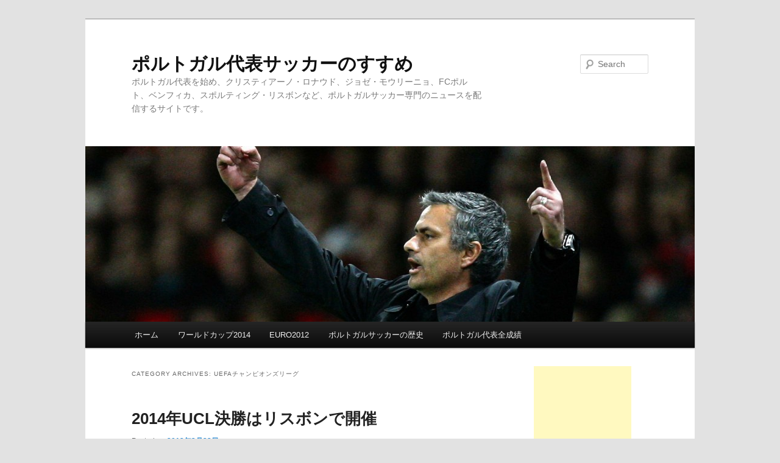

--- FILE ---
content_type: text/html; charset=UTF-8
request_url: http://portugalnosusume.com/category/uefa%E3%83%81%E3%83%A3%E3%83%B3%E3%83%94%E3%82%AA%E3%83%B3%E3%82%BA%E3%83%AA%E3%83%BC%E3%82%B0/
body_size: 11898
content:
<!DOCTYPE html>
<!--[if IE 6]>
<html id="ie6" lang="ja">
<![endif]-->
<!--[if IE 7]>
<html id="ie7" lang="ja">
<![endif]-->
<!--[if IE 8]>
<html id="ie8" lang="ja">
<![endif]-->
<!--[if !(IE 6) | !(IE 7) | !(IE 8)  ]><!-->
<html lang="ja">
<!--<![endif]-->
<head>
<meta charset="UTF-8" />
<meta name="viewport" content="width=device-width" />
<title>UEFAチャンピオンズリーグ | ポルトガル代表サッカーのすすめ</title>
<link rel="profile" href="http://gmpg.org/xfn/11" />
<link rel="stylesheet" type="text/css" media="all" href="http://portugalnosusume.com/wp-content/themes/twentyeleven/style.css" />
<link rel="pingback" href="http://portugalnosusume.com/xmlrpc.php" />
<!--[if lt IE 9]>
<script src="http://portugalnosusume.com/wp-content/themes/twentyeleven/js/html5.js" type="text/javascript"></script>
<![endif]-->

<!-- All in One SEO Pack 2.8 by Michael Torbert of Semper Fi Web Design[359,398] -->

<meta name="keywords"  content="uefaチャンピオンズリーグ,ベンフィカ,ジョゼ・モウリーニョ,レアル・マドリー,ルイ・コスタ,チェルシー,クリスティアーノ・ロナウド,動画,ネウソン・オリベイラ" />
<link rel='next' href='http://portugalnosusume.com/category/uefa%E3%83%81%E3%83%A3%E3%83%B3%E3%83%94%E3%82%AA%E3%83%B3%E3%82%BA%E3%83%AA%E3%83%BC%E3%82%B0/page/2/' />

<link rel="canonical" href="http://portugalnosusume.com/category/uefa%e3%83%81%e3%83%a3%e3%83%b3%e3%83%94%e3%82%aa%e3%83%b3%e3%82%ba%e3%83%aa%e3%83%bc%e3%82%b0/" />
<!-- /all in one seo pack -->
<link rel='dns-prefetch' href='//s.w.org' />
<link rel="alternate" type="application/rss+xml" title="ポルトガル代表サッカーのすすめ &raquo; フィード" href="http://portugalnosusume.com/feed/" />
<link rel="alternate" type="application/rss+xml" title="ポルトガル代表サッカーのすすめ &raquo; コメントフィード" href="http://portugalnosusume.com/comments/feed/" />
<link rel="alternate" type="application/rss+xml" title="ポルトガル代表サッカーのすすめ &raquo; UEFAチャンピオンズリーグ カテゴリーのフィード" href="http://portugalnosusume.com/category/uefa%e3%83%81%e3%83%a3%e3%83%b3%e3%83%94%e3%82%aa%e3%83%b3%e3%82%ba%e3%83%aa%e3%83%bc%e3%82%b0/feed/" />
		<script type="text/javascript">
			window._wpemojiSettings = {"baseUrl":"https:\/\/s.w.org\/images\/core\/emoji\/11\/72x72\/","ext":".png","svgUrl":"https:\/\/s.w.org\/images\/core\/emoji\/11\/svg\/","svgExt":".svg","source":{"concatemoji":"http:\/\/portugalnosusume.com\/wp-includes\/js\/wp-emoji-release.min.js?ver=4.9.26"}};
			!function(e,a,t){var n,r,o,i=a.createElement("canvas"),p=i.getContext&&i.getContext("2d");function s(e,t){var a=String.fromCharCode;p.clearRect(0,0,i.width,i.height),p.fillText(a.apply(this,e),0,0);e=i.toDataURL();return p.clearRect(0,0,i.width,i.height),p.fillText(a.apply(this,t),0,0),e===i.toDataURL()}function c(e){var t=a.createElement("script");t.src=e,t.defer=t.type="text/javascript",a.getElementsByTagName("head")[0].appendChild(t)}for(o=Array("flag","emoji"),t.supports={everything:!0,everythingExceptFlag:!0},r=0;r<o.length;r++)t.supports[o[r]]=function(e){if(!p||!p.fillText)return!1;switch(p.textBaseline="top",p.font="600 32px Arial",e){case"flag":return s([55356,56826,55356,56819],[55356,56826,8203,55356,56819])?!1:!s([55356,57332,56128,56423,56128,56418,56128,56421,56128,56430,56128,56423,56128,56447],[55356,57332,8203,56128,56423,8203,56128,56418,8203,56128,56421,8203,56128,56430,8203,56128,56423,8203,56128,56447]);case"emoji":return!s([55358,56760,9792,65039],[55358,56760,8203,9792,65039])}return!1}(o[r]),t.supports.everything=t.supports.everything&&t.supports[o[r]],"flag"!==o[r]&&(t.supports.everythingExceptFlag=t.supports.everythingExceptFlag&&t.supports[o[r]]);t.supports.everythingExceptFlag=t.supports.everythingExceptFlag&&!t.supports.flag,t.DOMReady=!1,t.readyCallback=function(){t.DOMReady=!0},t.supports.everything||(n=function(){t.readyCallback()},a.addEventListener?(a.addEventListener("DOMContentLoaded",n,!1),e.addEventListener("load",n,!1)):(e.attachEvent("onload",n),a.attachEvent("onreadystatechange",function(){"complete"===a.readyState&&t.readyCallback()})),(n=t.source||{}).concatemoji?c(n.concatemoji):n.wpemoji&&n.twemoji&&(c(n.twemoji),c(n.wpemoji)))}(window,document,window._wpemojiSettings);
		</script>
		<style type="text/css">
img.wp-smiley,
img.emoji {
	display: inline !important;
	border: none !important;
	box-shadow: none !important;
	height: 1em !important;
	width: 1em !important;
	margin: 0 .07em !important;
	vertical-align: -0.1em !important;
	background: none !important;
	padding: 0 !important;
}
</style>
<link rel='stylesheet' id='moztheme2011-css'  href='http://portugalnosusume.com/wp-content/plugins/twenty-eleven-theme-extensions/moztheme2011.css?ver=4.9.26' type='text/css' media='all' />
<link rel='stylesheet' id='fbComments_hideWpComments-css'  href='http://portugalnosusume.com/wp-content/plugins/facebook-comments-for-wordpress/css/facebook-comments-hidewpcomments.css?ver=3.1.3' type='text/css' media='all' />
<link rel='stylesheet' id='fbc_rc_widgets-style-css'  href='http://portugalnosusume.com/wp-content/plugins/facebook-comments-for-wordpress/css/facebook-comments-widgets.css?ver=4.9.26' type='text/css' media='all' />
<link rel='stylesheet' id='wordpress-popular-posts-css'  href='http://portugalnosusume.com/wp-content/plugins/wordpress-popular-posts/style/wpp.css?ver=4.9.26' type='text/css' media='all' />
<link rel='stylesheet' id='contact-form-7-css'  href='http://portugalnosusume.com/wp-content/plugins/contact-form-7/includes/css/styles.css?ver=3.3.1' type='text/css' media='all' />
<script type='text/javascript' src='http://portugalnosusume.com/wp-includes/js/jquery/jquery.js?ver=1.12.4'></script>
<script type='text/javascript' src='http://portugalnosusume.com/wp-includes/js/jquery/jquery-migrate.min.js?ver=1.4.1'></script>
<link rel='https://api.w.org/' href='http://portugalnosusume.com/wp-json/' />
<link rel="EditURI" type="application/rsd+xml" title="RSD" href="http://portugalnosusume.com/xmlrpc.php?rsd" />
<link rel="wlwmanifest" type="application/wlwmanifest+xml" href="http://portugalnosusume.com/wp-includes/wlwmanifest.xml" /> 
<meta name="generator" content="WordPress 4.9.26" />
<!-- BEGIN: WP Social Bookmarking Light -->
<style type="text/css">
div.wp_social_bookmarking_light{border:0 !important;padding:0px 0 0px 0 !important;margin:0 !important;}
div.wp_social_bookmarking_light div{float:left !important;border:0 !important;padding:0 4px 0px 0 !important;margin:0 !important;height:21px !important;text-indent:0 !important;}
div.wp_social_bookmarking_light img{border:0 !important;padding:0;margin:0;vertical-align:top !important;}
.wp_social_bookmarking_light_clear{clear:both !important;}
</style>
<!-- END: WP Social Bookmarking Light -->
<style type="text/css">.broken_link, a.broken_link {
	text-decoration: line-through;
}</style></head>

<body class="archive category category-uefa category-12 single-author two-column right-sidebar">
<div id="page" class="hfeed">
	<header id="branding" role="banner">
			<hgroup>
				<h1 id="site-title"><span><a href="http://portugalnosusume.com/" title="ポルトガル代表サッカーのすすめ" rel="home">ポルトガル代表サッカーのすすめ</a></span></h1>
				<h2 id="site-description">ポルトガル代表を始め、クリスティアーノ・ロナウド、ジョゼ・モウリーニョ、FCポルト、ベンフィカ、スポルティング・リスボンなど、ポルトガルサッカー専門のニュースを配信するサイトです。</h2>
			</hgroup>

						<a href="http://portugalnosusume.com/">
									<img src="http://portugalnosusume.com/wp-content/uploads/cropped-Britain_Socer_Mouri_328566a.jpg" width="1000" height="288" alt="" />
							</a>
			
								<form method="get" id="searchform" action="http://portugalnosusume.com/">
		<label for="s" class="assistive-text">Search</label>
		<input type="text" class="field" name="s" id="s" placeholder="Search" />
		<input type="submit" class="submit" name="submit" id="searchsubmit" value="Search" />
	</form>
			
			<nav id="access" role="navigation">
				<h3 class="assistive-text">Main menu</h3>
								<div class="skip-link"><a class="assistive-text" href="#content" title="Skip to primary content">Skip to primary content</a></div>
				<div class="skip-link"><a class="assistive-text" href="#secondary" title="Skip to secondary content">Skip to secondary content</a></div>
								<div class="menu"><ul>
<li ><a href="http://portugalnosusume.com/">ホーム</a></li><li class="page_item page-item-1064"><a href="http://portugalnosusume.com/%e3%83%af%e3%83%bc%e3%83%ab%e3%83%89%e3%82%ab%e3%83%83%e3%83%972014/">ワールドカップ2014</a></li>
<li class="page_item page-item-250"><a href="http://portugalnosusume.com/euro2012/">EURO2012</a></li>
<li class="page_item page-item-291"><a href="http://portugalnosusume.com/%e3%83%9d%e3%83%ab%e3%83%88%e3%82%ac%e3%83%ab%e3%82%b5%e3%83%83%e3%82%ab%e3%83%bc%e3%81%ae%e6%ad%b4%e5%8f%b2/">ポルトガルサッカーの歴史</a></li>
<li class="page_item page-item-418"><a href="http://portugalnosusume.com/%e3%83%9d%e3%83%ab%e3%83%88%e3%82%ac%e4%bb%a3%e8%a1%a8%e5%85%a8%e6%88%90%e7%b8%be/">ポルトガル代表全成績</a></li>
</ul></div>
			</nav><!-- #access -->
	</header><!-- #branding -->


	<div id="main">

		<section id="primary">
			<div id="content" role="main">

			
				<header class="page-header">
					<h1 class="page-title">Category Archives: <span>UEFAチャンピオンズリーグ</span></h1>

									</header>

						<nav id="nav-above">
			<h3 class="assistive-text">Post navigation</h3>
			<div class="nav-previous"><a href="http://portugalnosusume.com/category/uefa%E3%83%81%E3%83%A3%E3%83%B3%E3%83%94%E3%82%AA%E3%83%B3%E3%82%BA%E3%83%AA%E3%83%BC%E3%82%B0/page/2/" ><span class="meta-nav">&larr;</span> Older posts</a></div>
			<div class="nav-next"></div>
		</nav><!-- #nav-above -->
	
								
					
	<article id="post-962" class="post-962 post type-post status-publish format-standard hentry category-uefa category-4">
		<header class="entry-header">
						<h1 class="entry-title"><a href="http://portugalnosusume.com/2014%e5%b9%b4ucl%e6%b1%ba%e5%8b%9d%e3%81%af%e3%83%aa%e3%82%b9%e3%83%9c%e3%83%b3%e3%81%a7%e9%96%8b%e5%82%ac/" title="Permalink to 2014年UCL決勝はリスボンで開催" rel="bookmark">2014年UCL決勝はリスボンで開催</a></h1>
			
						<div class="entry-meta">
				<span class="sep">Posted on </span><a href="http://portugalnosusume.com/2014%e5%b9%b4ucl%e6%b1%ba%e5%8b%9d%e3%81%af%e3%83%aa%e3%82%b9%e3%83%9c%e3%83%b3%e3%81%a7%e9%96%8b%e5%82%ac/" title="12:21 AM" rel="bookmark"><time class="entry-date" datetime="2012-03-23T00:21:33+00:00" pubdate>2012年3月23日</time></a><span class="by-author"> <span class="sep"> by </span> <span class="author vcard"><a class="url fn n" href="http://portugalnosusume.com/author/capitao/" title="View all posts by カピタン" rel="author">カピタン</a></span></span>			</div><!-- .entry-meta -->
			
					</header><!-- .entry-header -->

				<div class="entry-content">
			<p>2014年のUEFAチャンピオンズリーグ決勝の開催地が、リスボンのエスタジオ・ド・SLベンフィカに決まった。ポルトガルの首都で欧州最強クラブを争う大一番が行われるのは、1967年以来2度目となる。</p>
<p> <a href="http://portugalnosusume.com/2014%e5%b9%b4ucl%e6%b1%ba%e5%8b%9d%e3%81%af%e3%83%aa%e3%82%b9%e3%83%9c%e3%83%b3%e3%81%a7%e9%96%8b%e5%82%ac/" class="more-link">Continue reading <span class="meta-nav">&rarr;</span></a></p>
					</div><!-- .entry-content -->
		
		<footer class="entry-meta">
												<span class="cat-links">
				<span class="entry-utility-prep entry-utility-prep-cat-links">Posted in</span> <a href="http://portugalnosusume.com/category/uefa%e3%83%81%e3%83%a3%e3%83%b3%e3%83%94%e3%82%aa%e3%83%b3%e3%82%ba%e3%83%aa%e3%83%bc%e3%82%b0/" rel="category tag">UEFAチャンピオンズリーグ</a>, <a href="http://portugalnosusume.com/category/%e3%83%99%e3%83%b3%e3%83%95%e3%82%a3%e3%82%ab/" rel="category tag">ベンフィカ</a>			</span>
									
			
					</footer><!-- #entry-meta -->
	</article><!-- #post-962 -->

				
					
	<article id="post-925" class="post-925 post type-post status-publish format-standard hentry category-uefa category-6 category-26">
		<header class="entry-header">
						<h1 class="entry-title"><a href="http://portugalnosusume.com/%e3%83%ac%e3%82%a2%e3%83%ab%e3%83%bb%e3%83%9e%e3%83%89%e3%83%aa%e3%83%bc%e3%81%ae%e3%83%a2%e3%82%a6%e3%83%aa%e3%83%bc%e3%83%8b%e3%83%a7%e7%9b%a3%e7%9d%a3%e3%80%81%e3%82%a2%e3%83%9d%e3%82%a8%e3%83%ab/" title="Permalink to レアル・マドリーのモウリーニョ監督、アポエルを警戒「ポルトやリヨンを退けた」" rel="bookmark">レアル・マドリーのモウリーニョ監督、アポエルを警戒「ポルトやリヨンを退けた」</a></h1>
			
						<div class="entry-meta">
				<span class="sep">Posted on </span><a href="http://portugalnosusume.com/%e3%83%ac%e3%82%a2%e3%83%ab%e3%83%bb%e3%83%9e%e3%83%89%e3%83%aa%e3%83%bc%e3%81%ae%e3%83%a2%e3%82%a6%e3%83%aa%e3%83%bc%e3%83%8b%e3%83%a7%e7%9b%a3%e7%9d%a3%e3%80%81%e3%82%a2%e3%83%9d%e3%82%a8%e3%83%ab/" title="5:18 PM" rel="bookmark"><time class="entry-date" datetime="2012-03-18T17:18:21+00:00" pubdate>2012年3月18日</time></a><span class="by-author"> <span class="sep"> by </span> <span class="author vcard"><a class="url fn n" href="http://portugalnosusume.com/author/capitao/" title="View all posts by カピタン" rel="author">カピタン</a></span></span>			</div><!-- .entry-meta -->
			
					</header><!-- .entry-header -->

				<div class="entry-content">
			<p>レアル・マドリーのジョゼ・モウリーニョ監督は１７日、リーガ・エスパニョーラ第２８節のマラガとのホームゲームの前日会見に応じた。</p>
<p>モウリーニョ監督はまず、対戦相手のマラガを十分警戒するコメントを残した。</p>
<p> <a href="http://portugalnosusume.com/%e3%83%ac%e3%82%a2%e3%83%ab%e3%83%bb%e3%83%9e%e3%83%89%e3%83%aa%e3%83%bc%e3%81%ae%e3%83%a2%e3%82%a6%e3%83%aa%e3%83%bc%e3%83%8b%e3%83%a7%e7%9b%a3%e7%9d%a3%e3%80%81%e3%82%a2%e3%83%9d%e3%82%a8%e3%83%ab/" class="more-link">Continue reading <span class="meta-nav">&rarr;</span></a></p>
					</div><!-- .entry-content -->
		
		<footer class="entry-meta">
												<span class="cat-links">
				<span class="entry-utility-prep entry-utility-prep-cat-links">Posted in</span> <a href="http://portugalnosusume.com/category/uefa%e3%83%81%e3%83%a3%e3%83%b3%e3%83%94%e3%82%aa%e3%83%b3%e3%82%ba%e3%83%aa%e3%83%bc%e3%82%b0/" rel="category tag">UEFAチャンピオンズリーグ</a>, <a href="http://portugalnosusume.com/category/%e3%82%b8%e3%83%a7%e3%82%bc%e3%83%bb%e3%83%a2%e3%82%a6%e3%83%aa%e3%83%bc%e3%83%8b%e3%83%a7/" rel="category tag">ジョゼ・モウリーニョ</a>, <a href="http://portugalnosusume.com/category/%e3%83%ac%e3%82%a2%e3%83%ab%e3%83%bb%e3%83%9e%e3%83%89%e3%83%aa%e3%83%bc/" rel="category tag">レアル・マドリー</a>			</span>
									
			
					</footer><!-- #entry-meta -->
	</article><!-- #post-925 -->

				
					
	<article id="post-915" class="post-915 post type-post status-publish format-standard hentry category-uefa category-4 category-55">
		<header class="entry-header">
						<h1 class="entry-title"><a href="http://portugalnosusume.com/%e3%83%ab%e3%82%a4%e3%83%bb%e3%82%b3%e3%82%b9%e3%82%bf%e6%b0%8f%ef%bc%9a%e3%80%8c%e3%83%81%e3%82%a7%e3%83%ab%e3%82%b7%e3%83%bc%e3%81%ab%e6%81%90%e3%82%8c%e3%81%af%e3%81%aa%e3%81%84%e3%80%8d/" title="Permalink to ルイ・コスタ氏：「チェルシーに恐れはない」" rel="bookmark">ルイ・コスタ氏：「チェルシーに恐れはない」</a></h1>
			
						<div class="entry-meta">
				<span class="sep">Posted on </span><a href="http://portugalnosusume.com/%e3%83%ab%e3%82%a4%e3%83%bb%e3%82%b3%e3%82%b9%e3%82%bf%e6%b0%8f%ef%bc%9a%e3%80%8c%e3%83%81%e3%82%a7%e3%83%ab%e3%82%b7%e3%83%bc%e3%81%ab%e6%81%90%e3%82%8c%e3%81%af%e3%81%aa%e3%81%84%e3%80%8d/" title="10:50 PM" rel="bookmark"><time class="entry-date" datetime="2012-03-16T22:50:56+00:00" pubdate>2012年3月16日</time></a><span class="by-author"> <span class="sep"> by </span> <span class="author vcard"><a class="url fn n" href="http://portugalnosusume.com/author/capitao/" title="View all posts by カピタン" rel="author">カピタン</a></span></span>			</div><!-- .entry-meta -->
			
					</header><!-- .entry-header -->

				<div class="entry-content">
			<p>１６日にチャンピオンズリーグ（ＣＬ）準々決勝以降の組み合わせ抽選会が行われ、ベンフィカはチェルシーとベスト４の座を懸けて戦うことになった、ベンフィカのディレクターを務めるマヌエル・ルイ・コスタ氏は、自クラブの強さに自信を持っている。</p>
<p> <a href="http://portugalnosusume.com/%e3%83%ab%e3%82%a4%e3%83%bb%e3%82%b3%e3%82%b9%e3%82%bf%e6%b0%8f%ef%bc%9a%e3%80%8c%e3%83%81%e3%82%a7%e3%83%ab%e3%82%b7%e3%83%bc%e3%81%ab%e6%81%90%e3%82%8c%e3%81%af%e3%81%aa%e3%81%84%e3%80%8d/" class="more-link">Continue reading <span class="meta-nav">&rarr;</span></a></p>
					</div><!-- .entry-content -->
		
		<footer class="entry-meta">
												<span class="cat-links">
				<span class="entry-utility-prep entry-utility-prep-cat-links">Posted in</span> <a href="http://portugalnosusume.com/category/uefa%e3%83%81%e3%83%a3%e3%83%b3%e3%83%94%e3%82%aa%e3%83%b3%e3%82%ba%e3%83%aa%e3%83%bc%e3%82%b0/" rel="category tag">UEFAチャンピオンズリーグ</a>, <a href="http://portugalnosusume.com/category/%e3%83%99%e3%83%b3%e3%83%95%e3%82%a3%e3%82%ab/" rel="category tag">ベンフィカ</a>, <a href="http://portugalnosusume.com/category/%e3%83%ab%e3%82%a4%e3%83%bb%e3%82%b3%e3%82%b9%e3%82%bf/" rel="category tag">ルイ・コスタ</a>			</span>
									
			
					</footer><!-- #entry-meta -->
	</article><!-- #post-915 -->

				
					
	<article id="post-913" class="post-913 post type-post status-publish format-standard hentry category-uefa category-29 category-4 category-26">
		<header class="entry-header">
						<h1 class="entry-title"><a href="http://portugalnosusume.com/%ef%bd%83%ef%bd%8c%e6%ba%96%e3%80%85%e6%b1%ba%e5%8b%9d%e3%81%a7%e3%83%90%e3%83%ab%e3%82%bb%e3%83%ad%e3%83%8a%e3%81%a8%e3%83%9f%e3%83%a9%e3%83%b3%e3%81%8c%e6%bf%80%e7%aa%81/" title="Permalink to ＣＬ準々決勝でバルセロナとミランが激突" rel="bookmark">ＣＬ準々決勝でバルセロナとミランが激突</a></h1>
			
						<div class="entry-meta">
				<span class="sep">Posted on </span><a href="http://portugalnosusume.com/%ef%bd%83%ef%bd%8c%e6%ba%96%e3%80%85%e6%b1%ba%e5%8b%9d%e3%81%a7%e3%83%90%e3%83%ab%e3%82%bb%e3%83%ad%e3%83%8a%e3%81%a8%e3%83%9f%e3%83%a9%e3%83%b3%e3%81%8c%e6%bf%80%e7%aa%81/" title="10:04 PM" rel="bookmark"><time class="entry-date" datetime="2012-03-16T22:04:00+00:00" pubdate>2012年3月16日</time></a><span class="by-author"> <span class="sep"> by </span> <span class="author vcard"><a class="url fn n" href="http://portugalnosusume.com/author/capitao/" title="View all posts by カピタン" rel="author">カピタン</a></span></span>			</div><!-- .entry-meta -->
			
					</header><!-- .entry-header -->

				<div class="entry-content">
			<p>スイスのニヨンで１６日、チャンピオンズリーグ（ＣＬ）準々決勝以降の組み合わせ抽選会が行われた。準々決勝では、バルセロナ対ミランのビッグカードが実現することになった。</p>
<p>昨シーズンの王者バルセロナは、イタリア王者のミランと対戦する。レアル・マドリーは、キプロス史上初となるＣＬベスト８進出を決めたＡＰＯＥＬと対戦。バイエルン・ミュンヘンは、インテルを下したマルセイユと激突し、チェルシーはベンフィカと戦う。</p>
<p> <a href="http://portugalnosusume.com/%ef%bd%83%ef%bd%8c%e6%ba%96%e3%80%85%e6%b1%ba%e5%8b%9d%e3%81%a7%e3%83%90%e3%83%ab%e3%82%bb%e3%83%ad%e3%83%8a%e3%81%a8%e3%83%9f%e3%83%a9%e3%83%b3%e3%81%8c%e6%bf%80%e7%aa%81/" class="more-link">Continue reading <span class="meta-nav">&rarr;</span></a></p>
					</div><!-- .entry-content -->
		
		<footer class="entry-meta">
												<span class="cat-links">
				<span class="entry-utility-prep entry-utility-prep-cat-links">Posted in</span> <a href="http://portugalnosusume.com/category/uefa%e3%83%81%e3%83%a3%e3%83%b3%e3%83%94%e3%82%aa%e3%83%b3%e3%82%ba%e3%83%aa%e3%83%bc%e3%82%b0/" rel="category tag">UEFAチャンピオンズリーグ</a>, <a href="http://portugalnosusume.com/category/%e3%83%81%e3%82%a7%e3%83%ab%e3%82%b7%e3%83%bc/" rel="category tag">チェルシー</a>, <a href="http://portugalnosusume.com/category/%e3%83%99%e3%83%b3%e3%83%95%e3%82%a3%e3%82%ab/" rel="category tag">ベンフィカ</a>, <a href="http://portugalnosusume.com/category/%e3%83%ac%e3%82%a2%e3%83%ab%e3%83%bb%e3%83%9e%e3%83%89%e3%83%aa%e3%83%bc/" rel="category tag">レアル・マドリー</a>			</span>
									
			
					</footer><!-- #entry-meta -->
	</article><!-- #post-913 -->

				
					
	<article id="post-906" class="post-906 post type-post status-publish format-standard hentry category-uefa category-6">
		<header class="entry-header">
						<h1 class="entry-title"><a href="http://portugalnosusume.com/%e3%83%a2%e3%82%a6%e3%83%aa%e3%83%bc%e3%83%8b%e3%83%a7%e7%9b%a3%e7%9d%a3%e3%80%81%e9%80%b2%e5%8c%96%e7%b6%9a%e3%81%91%e3%82%8b%e3%83%ad%e3%83%8a%e3%82%a6%e3%83%89%e3%81%ab%e9%a9%9a%e5%98%86/" title="Permalink to モウリーニョ監督、進化続けるロナウドに驚嘆" rel="bookmark">モウリーニョ監督、進化続けるロナウドに驚嘆</a></h1>
			
						<div class="entry-meta">
				<span class="sep">Posted on </span><a href="http://portugalnosusume.com/%e3%83%a2%e3%82%a6%e3%83%aa%e3%83%bc%e3%83%8b%e3%83%a7%e7%9b%a3%e7%9d%a3%e3%80%81%e9%80%b2%e5%8c%96%e7%b6%9a%e3%81%91%e3%82%8b%e3%83%ad%e3%83%8a%e3%82%a6%e3%83%89%e3%81%ab%e9%a9%9a%e5%98%86/" title="11:31 PM" rel="bookmark"><time class="entry-date" datetime="2012-03-15T23:31:40+00:00" pubdate>2012年3月15日</time></a><span class="by-author"> <span class="sep"> by </span> <span class="author vcard"><a class="url fn n" href="http://portugalnosusume.com/author/capitao/" title="View all posts by カピタン" rel="author">カピタン</a></span></span>			</div><!-- .entry-meta -->
			
					</header><!-- .entry-header -->

				<div class="entry-content">
			<p>PFC CSKAモスクワにホームで快勝したレアル・マドリーCFのジョゼ・モウリーニョ監督は、2得点したクリスチアーノ・ロナウドについて「信じれない」とコメント。一方、CSKAのレオニード・スルツキ監督はミスの多発を嘆いた。 </p>
<p> <a href="http://portugalnosusume.com/%e3%83%a2%e3%82%a6%e3%83%aa%e3%83%bc%e3%83%8b%e3%83%a7%e7%9b%a3%e7%9d%a3%e3%80%81%e9%80%b2%e5%8c%96%e7%b6%9a%e3%81%91%e3%82%8b%e3%83%ad%e3%83%8a%e3%82%a6%e3%83%89%e3%81%ab%e9%a9%9a%e5%98%86/" class="more-link">Continue reading <span class="meta-nav">&rarr;</span></a></p>
					</div><!-- .entry-content -->
		
		<footer class="entry-meta">
												<span class="cat-links">
				<span class="entry-utility-prep entry-utility-prep-cat-links">Posted in</span> <a href="http://portugalnosusume.com/category/uefa%e3%83%81%e3%83%a3%e3%83%b3%e3%83%94%e3%82%aa%e3%83%b3%e3%82%ba%e3%83%aa%e3%83%bc%e3%82%b0/" rel="category tag">UEFAチャンピオンズリーグ</a>, <a href="http://portugalnosusume.com/category/%e3%82%b8%e3%83%a7%e3%82%bc%e3%83%bb%e3%83%a2%e3%82%a6%e3%83%aa%e3%83%bc%e3%83%8b%e3%83%a7/" rel="category tag">ジョゼ・モウリーニョ</a>			</span>
									
			
					</footer><!-- #entry-meta -->
	</article><!-- #post-906 -->

				
					
	<article id="post-904" class="post-904 post type-post status-publish format-standard hentry category-uefa category-7 category-26 category-8">
		<header class="entry-header">
						<h1 class="entry-title"><a href="http://portugalnosusume.com/%e3%80%90%e5%8b%95%e7%94%bb%e3%80%91%e3%83%ac%e3%82%a2%e3%83%ab%e3%83%bb%e3%83%9e%e3%83%89%e3%83%aa%e3%83%bc4-1cska%e3%83%a2%e3%82%b9%e3%82%af%e3%83%af-2012%e5%b9%b43%e6%9c%8814%e6%97%a5%ef%bc%88uefa/" title="Permalink to 【動画】レアル・マドリー4-1CSKAモスクワ 2012年3月14日（UEFAチャンピオンズリーグ）" rel="bookmark">【動画】レアル・マドリー4-1CSKAモスクワ 2012年3月14日（UEFAチャンピオンズリーグ）</a></h1>
			
						<div class="entry-meta">
				<span class="sep">Posted on </span><a href="http://portugalnosusume.com/%e3%80%90%e5%8b%95%e7%94%bb%e3%80%91%e3%83%ac%e3%82%a2%e3%83%ab%e3%83%bb%e3%83%9e%e3%83%89%e3%83%aa%e3%83%bc4-1cska%e3%83%a2%e3%82%b9%e3%82%af%e3%83%af-2012%e5%b9%b43%e6%9c%8814%e6%97%a5%ef%bc%88uefa/" title="7:04 AM" rel="bookmark"><time class="entry-date" datetime="2012-03-15T07:04:09+00:00" pubdate>2012年3月15日</time></a><span class="by-author"> <span class="sep"> by </span> <span class="author vcard"><a class="url fn n" href="http://portugalnosusume.com/author/capitao/" title="View all posts by カピタン" rel="author">カピタン</a></span></span>			</div><!-- .entry-meta -->
			
					</header><!-- .entry-header -->

				<div class="entry-content">
			<p>ゴール;<br />
[1-0] イグアイン 26&#8242;<br />
[2-0] クリスティアーノ・ロナウド 55&#8242;<br />
[3-0] ベンゼマ 70&#8242;<br />
[3-1] トシッチ 77&#8242;<br />
[4-1] クリスティアーノ・ロナウド 90+4&#8242;</p>
<p> <a href="http://portugalnosusume.com/%e3%80%90%e5%8b%95%e7%94%bb%e3%80%91%e3%83%ac%e3%82%a2%e3%83%ab%e3%83%bb%e3%83%9e%e3%83%89%e3%83%aa%e3%83%bc4-1cska%e3%83%a2%e3%82%b9%e3%82%af%e3%83%af-2012%e5%b9%b43%e6%9c%8814%e6%97%a5%ef%bc%88uefa/" class="more-link">Continue reading <span class="meta-nav">&rarr;</span></a></p>
					</div><!-- .entry-content -->
		
		<footer class="entry-meta">
												<span class="cat-links">
				<span class="entry-utility-prep entry-utility-prep-cat-links">Posted in</span> <a href="http://portugalnosusume.com/category/uefa%e3%83%81%e3%83%a3%e3%83%b3%e3%83%94%e3%82%aa%e3%83%b3%e3%82%ba%e3%83%aa%e3%83%bc%e3%82%b0/" rel="category tag">UEFAチャンピオンズリーグ</a>, <a href="http://portugalnosusume.com/category/%e3%82%af%e3%83%aa%e3%82%b9%e3%83%86%e3%82%a3%e3%82%a2%e3%83%bc%e3%83%8e%e3%83%bb%e3%83%ad%e3%83%8a%e3%82%a6%e3%83%89/" rel="category tag">クリスティアーノ・ロナウド</a>, <a href="http://portugalnosusume.com/category/%e3%83%ac%e3%82%a2%e3%83%ab%e3%83%bb%e3%83%9e%e3%83%89%e3%83%aa%e3%83%bc/" rel="category tag">レアル・マドリー</a>, <a href="http://portugalnosusume.com/category/%e5%8b%95%e7%94%bb/" rel="category tag">動画</a>			</span>
									
			
					</footer><!-- #entry-meta -->
	</article><!-- #post-904 -->

				
					
	<article id="post-900" class="post-900 post type-post status-publish format-standard hentry category-uefa category-6 category-26">
		<header class="entry-header">
						<h1 class="entry-title"><a href="http://portugalnosusume.com/cska%e3%81%ae%e5%ae%9f%e5%8a%9b%e3%82%92%e8%ad%a6%e6%88%92%e3%81%99%e3%82%8b%e3%83%a2%e3%82%a6%e3%83%aa%e3%83%bc%e3%83%8b%e3%83%a7%e7%9b%a3%e7%9d%a3/" title="Permalink to CSKAの実力を警戒するモウリーニョ監督" rel="bookmark">CSKAの実力を警戒するモウリーニョ監督</a></h1>
			
						<div class="entry-meta">
				<span class="sep">Posted on </span><a href="http://portugalnosusume.com/cska%e3%81%ae%e5%ae%9f%e5%8a%9b%e3%82%92%e8%ad%a6%e6%88%92%e3%81%99%e3%82%8b%e3%83%a2%e3%82%a6%e3%83%aa%e3%83%bc%e3%83%8b%e3%83%a7%e7%9b%a3%e7%9d%a3/" title="11:41 PM" rel="bookmark"><time class="entry-date" datetime="2012-03-14T23:41:44+00:00" pubdate>2012年3月14日</time></a><span class="by-author"> <span class="sep"> by </span> <span class="author vcard"><a class="url fn n" href="http://portugalnosusume.com/author/capitao/" title="View all posts by カピタン" rel="author">カピタン</a></span></span>			</div><!-- .entry-meta -->
			
					</header><!-- .entry-header -->

				<div class="entry-content">
			<p>過去の戦績では有利と見られているレアル・マドリーCFだが、ジョゼ・モウリーニョ監督は、第1戦で引き分けたPFC CSKAモスクワとの第2戦は「難しい試合」になると予測している。</p>
<p> <a href="http://portugalnosusume.com/cska%e3%81%ae%e5%ae%9f%e5%8a%9b%e3%82%92%e8%ad%a6%e6%88%92%e3%81%99%e3%82%8b%e3%83%a2%e3%82%a6%e3%83%aa%e3%83%bc%e3%83%8b%e3%83%a7%e7%9b%a3%e7%9d%a3/" class="more-link">Continue reading <span class="meta-nav">&rarr;</span></a></p>
					</div><!-- .entry-content -->
		
		<footer class="entry-meta">
												<span class="cat-links">
				<span class="entry-utility-prep entry-utility-prep-cat-links">Posted in</span> <a href="http://portugalnosusume.com/category/uefa%e3%83%81%e3%83%a3%e3%83%b3%e3%83%94%e3%82%aa%e3%83%b3%e3%82%ba%e3%83%aa%e3%83%bc%e3%82%b0/" rel="category tag">UEFAチャンピオンズリーグ</a>, <a href="http://portugalnosusume.com/category/%e3%82%b8%e3%83%a7%e3%82%bc%e3%83%bb%e3%83%a2%e3%82%a6%e3%83%aa%e3%83%bc%e3%83%8b%e3%83%a7/" rel="category tag">ジョゼ・モウリーニョ</a>, <a href="http://portugalnosusume.com/category/%e3%83%ac%e3%82%a2%e3%83%ab%e3%83%bb%e3%83%9e%e3%83%89%e3%83%aa%e3%83%bc/" rel="category tag">レアル・マドリー</a>			</span>
									
			
					</footer><!-- #entry-meta -->
	</article><!-- #post-900 -->

				
					
	<article id="post-898" class="post-898 post type-post status-publish format-standard hentry category-uefa category-7 category-26">
		<header class="entry-header">
						<h1 class="entry-title"><a href="http://portugalnosusume.com/%e6%ac%a7%e5%b7%9e%e3%81%ae%e9%a0%82%e7%82%b9%e3%82%92%e7%8b%99%e3%81%86%e3%83%ad%e3%83%8a%e3%82%a6%e3%83%89/" title="Permalink to 欧州の頂点を狙うロナウド" rel="bookmark">欧州の頂点を狙うロナウド</a></h1>
			
						<div class="entry-meta">
				<span class="sep">Posted on </span><a href="http://portugalnosusume.com/%e6%ac%a7%e5%b7%9e%e3%81%ae%e9%a0%82%e7%82%b9%e3%82%92%e7%8b%99%e3%81%86%e3%83%ad%e3%83%8a%e3%82%a6%e3%83%89/" title="11:35 PM" rel="bookmark"><time class="entry-date" datetime="2012-03-14T23:35:11+00:00" pubdate>2012年3月14日</time></a><span class="by-author"> <span class="sep"> by </span> <span class="author vcard"><a class="url fn n" href="http://portugalnosusume.com/author/capitao/" title="View all posts by カピタン" rel="author">カピタン</a></span></span>			</div><!-- .entry-meta -->
			
					</header><!-- .entry-header -->

				<div class="entry-content">
			<p>PFC CSKAモスクワとのホームゲームに備えるレアル・マドリーCFのクリスチアーノ・ロナウドは、「ロシアのチームがUEFAチャンピオンズリーグで優勝することは可能だ」としながらも、「でも今年は無理だね。僕らが狙っているから」とつけ加えた。</p>
<p> <a href="http://portugalnosusume.com/%e6%ac%a7%e5%b7%9e%e3%81%ae%e9%a0%82%e7%82%b9%e3%82%92%e7%8b%99%e3%81%86%e3%83%ad%e3%83%8a%e3%82%a6%e3%83%89/" class="more-link">Continue reading <span class="meta-nav">&rarr;</span></a></p>
					</div><!-- .entry-content -->
		
		<footer class="entry-meta">
												<span class="cat-links">
				<span class="entry-utility-prep entry-utility-prep-cat-links">Posted in</span> <a href="http://portugalnosusume.com/category/uefa%e3%83%81%e3%83%a3%e3%83%b3%e3%83%94%e3%82%aa%e3%83%b3%e3%82%ba%e3%83%aa%e3%83%bc%e3%82%b0/" rel="category tag">UEFAチャンピオンズリーグ</a>, <a href="http://portugalnosusume.com/category/%e3%82%af%e3%83%aa%e3%82%b9%e3%83%86%e3%82%a3%e3%82%a2%e3%83%bc%e3%83%8e%e3%83%bb%e3%83%ad%e3%83%8a%e3%82%a6%e3%83%89/" rel="category tag">クリスティアーノ・ロナウド</a>, <a href="http://portugalnosusume.com/category/%e3%83%ac%e3%82%a2%e3%83%ab%e3%83%bb%e3%83%9e%e3%83%89%e3%83%aa%e3%83%bc/" rel="category tag">レアル・マドリー</a>			</span>
									
			
					</footer><!-- #entry-meta -->
	</article><!-- #post-898 -->

				
					
	<article id="post-857" class="post-857 post type-post status-publish format-standard hentry category-uefa category-43 category-4">
		<header class="entry-header">
						<h1 class="entry-title"><a href="http://portugalnosusume.com/%e3%83%99%e3%83%b3%e3%83%95%e3%82%a3%e3%82%ab%e3%81%ae%e3%82%b8%e3%82%a7%e3%82%b9%e3%82%b9%e7%9b%a3%e7%9d%a3%e3%80%8c%e3%83%ac%e3%82%a2%e3%83%ab%e3%83%bb%e3%83%9e%e3%83%89%e3%83%aa%e3%83%bc%e3%82%84/" title="Permalink to ベンフィカのジェスス監督「レアル・マドリーやバルセロナとは準決勝までは当たりたくない」" rel="bookmark">ベンフィカのジェスス監督「レアル・マドリーやバルセロナとは準決勝までは当たりたくない」</a></h1>
			
						<div class="entry-meta">
				<span class="sep">Posted on </span><a href="http://portugalnosusume.com/%e3%83%99%e3%83%b3%e3%83%95%e3%82%a3%e3%82%ab%e3%81%ae%e3%82%b8%e3%82%a7%e3%82%b9%e3%82%b9%e7%9b%a3%e7%9d%a3%e3%80%8c%e3%83%ac%e3%82%a2%e3%83%ab%e3%83%bb%e3%83%9e%e3%83%89%e3%83%aa%e3%83%bc%e3%82%84/" title="3:17 PM" rel="bookmark"><time class="entry-date" datetime="2012-03-10T15:17:39+00:00" pubdate>2012年3月10日</time></a><span class="by-author"> <span class="sep"> by </span> <span class="author vcard"><a class="url fn n" href="http://portugalnosusume.com/author/capitao/" title="View all posts by カピタン" rel="author">カピタン</a></span></span>			</div><!-- .entry-meta -->
			
					</header><!-- .entry-header -->

				<div class="entry-content">
			<p>６日に行われたチャンピオンズリーグ（ＣＬ）決勝トーナメント１回戦、ゼニト・サンクトペテルブルグとの第２戦を２－０で勝利したベンフィカのジョルジュ・ジェスス監督は、試合後のインタビューで６年振りとなる準々決勝に向けた本音を漏らした。</p>
<p> <a href="http://portugalnosusume.com/%e3%83%99%e3%83%b3%e3%83%95%e3%82%a3%e3%82%ab%e3%81%ae%e3%82%b8%e3%82%a7%e3%82%b9%e3%82%b9%e7%9b%a3%e7%9d%a3%e3%80%8c%e3%83%ac%e3%82%a2%e3%83%ab%e3%83%bb%e3%83%9e%e3%83%89%e3%83%aa%e3%83%bc%e3%82%84/" class="more-link">Continue reading <span class="meta-nav">&rarr;</span></a></p>
					</div><!-- .entry-content -->
		
		<footer class="entry-meta">
												<span class="cat-links">
				<span class="entry-utility-prep entry-utility-prep-cat-links">Posted in</span> <a href="http://portugalnosusume.com/category/uefa%e3%83%81%e3%83%a3%e3%83%b3%e3%83%94%e3%82%aa%e3%83%b3%e3%82%ba%e3%83%aa%e3%83%bc%e3%82%b0/" rel="category tag">UEFAチャンピオンズリーグ</a>, <a href="http://portugalnosusume.com/category/%e3%83%8d%e3%82%a6%e3%82%bd%e3%83%b3%e3%83%bb%e3%82%aa%e3%83%aa%e3%83%99%e3%82%a4%e3%83%a9/" rel="category tag">ネウソン・オリベイラ</a>, <a href="http://portugalnosusume.com/category/%e3%83%99%e3%83%b3%e3%83%95%e3%82%a3%e3%82%ab/" rel="category tag">ベンフィカ</a>			</span>
									
			
					</footer><!-- #entry-meta -->
	</article><!-- #post-857 -->

				
					
	<article id="post-844" class="post-844 post type-post status-publish format-standard hentry category-uefa category-4">
		<header class="entry-header">
						<h1 class="entry-title"><a href="http://portugalnosusume.com/%e3%83%99%e3%83%b3%e3%83%95%e3%82%a3%e3%82%ab%e3%81%8c%e3%83%9b%e3%83%bc%e3%83%a0%e5%8b%9d%e5%88%a9%e3%81%a7%e9%80%86%e8%bb%a2%ef%bd%83%ef%bd%8c%e3%83%99%e3%82%b9%e3%83%88%ef%bc%98/" title="Permalink to ベンフィカがホーム勝利で逆転ＣＬベスト８" rel="bookmark">ベンフィカがホーム勝利で逆転ＣＬベスト８</a></h1>
			
						<div class="entry-meta">
				<span class="sep">Posted on </span><a href="http://portugalnosusume.com/%e3%83%99%e3%83%b3%e3%83%95%e3%82%a3%e3%82%ab%e3%81%8c%e3%83%9b%e3%83%bc%e3%83%a0%e5%8b%9d%e5%88%a9%e3%81%a7%e9%80%86%e8%bb%a2%ef%bd%83%ef%bd%8c%e3%83%99%e3%82%b9%e3%83%88%ef%bc%98/" title="8:25 AM" rel="bookmark"><time class="entry-date" datetime="2012-03-07T08:25:02+00:00" pubdate>2012年3月7日</time></a><span class="by-author"> <span class="sep"> by </span> <span class="author vcard"><a class="url fn n" href="http://portugalnosusume.com/author/capitao/" title="View all posts by カピタン" rel="author">カピタン</a></span></span>			</div><!-- .entry-meta -->
			
					</header><!-- .entry-header -->

				<div class="entry-content">
			<p>チャンピオンズリーグ（ＣＬ）決勝トーナメント１回戦セカンドレグ、ベンフィカ対ゼニト・サンクトペテルブルクはベンフィカが２－０で勝利、２試合合計４－３として準々決勝進出を決めた。</p>
<p>ファーストレグに敗れながら、アウェーで２点を奪ったベンフィカは、ホームで積極的なプレーを見せる。相手にボールが渡っても果敢なプレスで取り戻し、攻めではよく走る。１６分にはペナルティーエリア内右から、Ｂ・セーザルが左足で巻くファーサイドへのシュートを放つが、これはＧＫマラフェフが弾き出す。</p>
<p> <a href="http://portugalnosusume.com/%e3%83%99%e3%83%b3%e3%83%95%e3%82%a3%e3%82%ab%e3%81%8c%e3%83%9b%e3%83%bc%e3%83%a0%e5%8b%9d%e5%88%a9%e3%81%a7%e9%80%86%e8%bb%a2%ef%bd%83%ef%bd%8c%e3%83%99%e3%82%b9%e3%83%88%ef%bc%98/" class="more-link">Continue reading <span class="meta-nav">&rarr;</span></a></p>
					</div><!-- .entry-content -->
		
		<footer class="entry-meta">
												<span class="cat-links">
				<span class="entry-utility-prep entry-utility-prep-cat-links">Posted in</span> <a href="http://portugalnosusume.com/category/uefa%e3%83%81%e3%83%a3%e3%83%b3%e3%83%94%e3%82%aa%e3%83%b3%e3%82%ba%e3%83%aa%e3%83%bc%e3%82%b0/" rel="category tag">UEFAチャンピオンズリーグ</a>, <a href="http://portugalnosusume.com/category/%e3%83%99%e3%83%b3%e3%83%95%e3%82%a3%e3%82%ab/" rel="category tag">ベンフィカ</a>			</span>
									
			
					</footer><!-- #entry-meta -->
	</article><!-- #post-844 -->

				
						<nav id="nav-below">
			<h3 class="assistive-text">Post navigation</h3>
			<div class="nav-previous"><a href="http://portugalnosusume.com/category/uefa%E3%83%81%E3%83%A3%E3%83%B3%E3%83%94%E3%82%AA%E3%83%B3%E3%82%BA%E3%83%AA%E3%83%BC%E3%82%B0/page/2/" ><span class="meta-nav">&larr;</span> Older posts</a></div>
			<div class="nav-next"></div>
		</nav><!-- #nav-above -->
	
			
			</div><!-- #content -->
		</section><!-- #primary -->

		<div id="secondary" class="widget-area" role="complementary">
			<aside id="text-4" class="widget widget_text">			<div class="textwidget"><script type="text/javascript"><!--
google_ad_client = "ca-pub-4488091691134070";
/* portugalnosusume_160x600 */
google_ad_slot = "9522926463";
google_ad_width = 160;
google_ad_height = 600;
//-->
</script>
<script type="text/javascript"
src="http://pagead2.googlesyndication.com/pagead/show_ads.js">
</script></div>
		</aside><!-- Wordpress Popular Posts Plugin v2.3.2 [W] [daily] [regular] -->
<aside id="wpp-2" class="widget popular-posts">
<h3 class="widget-title">人気記事</h3><!-- Wordpress Popular Posts Plugin v2.3.2 [Widget] [daily] [regular] -->
<ul>
<li><a href="http://portugalnosusume.com/%e3%82%ac%e3%83%b3%e3%82%bd%ef%bc%9a%e3%80%8c%e3%82%b5%e3%83%b3%e3%83%88%e3%82%b9%e3%81%ab%e6%ae%8b%e3%82%8a%e3%81%9f%e3%81%84%e3%80%8d/" title="ガンソ：「サントスに残りたい」" class="wpp-post-title">ガンソ：「サントスに残りたい」</a> <span class="post-stats"></span></li>
<li><a href="http://portugalnosusume.com/%e3%82%b9%e3%83%9d%e3%83%ab%e3%83%86%e3%82%a3%e3%83%b3%e3%82%b0%e3%81%8c%e7%9b%a3%e7%9d%a3%e8%a7%a3%e4%bb%bb/" title="スポルティングが監督解任" class="wpp-post-title">スポルティングが監督解任</a> <span class="post-stats"></span></li>
<li><a href="http://portugalnosusume.com/%e3%80%90%e5%8b%95%e7%94%bb%e3%80%91%e3%83%99%e3%83%b3%e3%83%95%e3%82%a3%e3%82%ab2-0%e3%82%bc%e3%83%8b%e3%83%88-2012%e5%b9%b43%e6%9c%886%e6%97%a5%ef%bc%88uefa%e3%83%81%e3%83%a3%e3%83%b3%e3%83%94/" title="【動画】ベンフィカ2-0ゼニト 2012年3月6日（UEFAチャンピオンズリーグ）" class="wpp-post-title">【動画】ベンフィカ2-0ゼニト 2012年3月6日（UEFAチャンピオンズリーグ）</a> <span class="post-stats"></span></li>
<li><a href="http://portugalnosusume.com/%e3%80%90%e5%8b%95%e7%94%bb%e3%80%91%e3%83%ac%e3%82%a2%e3%83%ab%e3%83%bb%e3%83%9e%e3%83%89%e3%83%aa%e3%83%bc1-1%e3%83%9e%e3%83%a9%e3%82%ac-2012%e5%b9%b43%e6%9c%8818%e6%97%a5%ef%bc%88%e3%83%aa%e3%83%bc/" title="【動画】レアル・マドリー1-1マラガ 2012年3月18日（リーガエスパニョーラ）" class="wpp-post-title">【動画】レアル・マドリー1-1マラガ 2012年3月18日（リーガエスパニョーラ）</a> <span class="post-stats"></span></li>
<li><a href="http://portugalnosusume.com/%e3%83%8d%e3%82%a6%e3%82%bd%e3%83%b3%e3%81%8c%e8%bf%bd%e5%8a%a0%e5%8f%ac%e9%9b%86/" title="ネウソンが追加召集" class="wpp-post-title">ネウソンが追加召集</a> <span class="post-stats"></span></li>
<li><a href="http://portugalnosusume.com/%e3%83%9d%e3%83%ab%e3%83%88%e3%82%ac%e3%83%ab%e5%af%be%e5%8c%97%e3%82%a2%e3%82%a4%e3%83%ab%e3%83%a9%e3%83%b3%e3%83%89%e6%88%a6%e3%83%97%e3%83%ac%e3%83%93%e3%83%a5%e3%83%bc/" title="ポルトガル対北アイルランド戦プレビュー" class="wpp-post-title">ポルトガル対北アイルランド戦プレビュー</a> <span class="post-stats"></span></li>

</ul>
</aside>
<!-- End Wordpress Popular Posts Plugin v2.3.2 -->
<aside id="calendar-2" class="widget widget_calendar"><div id="calendar_wrap" class="calendar_wrap"><table id="wp-calendar">
	<caption>2026年1月</caption>
	<thead>
	<tr>
		<th scope="col" title="月曜日">月</th>
		<th scope="col" title="火曜日">火</th>
		<th scope="col" title="水曜日">水</th>
		<th scope="col" title="木曜日">木</th>
		<th scope="col" title="金曜日">金</th>
		<th scope="col" title="土曜日">土</th>
		<th scope="col" title="日曜日">日</th>
	</tr>
	</thead>

	<tfoot>
	<tr>
		<td colspan="3" id="prev"><a href="http://portugalnosusume.com/2012/10/">&laquo; 10月</a></td>
		<td class="pad">&nbsp;</td>
		<td colspan="3" id="next" class="pad">&nbsp;</td>
	</tr>
	</tfoot>

	<tbody>
	<tr>
		<td colspan="3" class="pad">&nbsp;</td><td>1</td><td>2</td><td>3</td><td>4</td>
	</tr>
	<tr>
		<td>5</td><td>6</td><td>7</td><td>8</td><td>9</td><td>10</td><td>11</td>
	</tr>
	<tr>
		<td>12</td><td>13</td><td>14</td><td>15</td><td>16</td><td id="today">17</td><td>18</td>
	</tr>
	<tr>
		<td>19</td><td>20</td><td>21</td><td>22</td><td>23</td><td>24</td><td>25</td>
	</tr>
	<tr>
		<td>26</td><td>27</td><td>28</td><td>29</td><td>30</td><td>31</td>
		<td class="pad" colspan="1">&nbsp;</td>
	</tr>
	</tbody>
	</table></div></aside><aside id="categories-2" class="widget widget_categories"><h3 class="widget-title">カテゴリー</h3>		<ul>
	<li class="cat-item cat-item-18"><a href="http://portugalnosusume.com/category/euro/" >EURO</a> (11)
</li>
	<li class="cat-item cat-item-3"><a href="http://portugalnosusume.com/category/fc%e3%83%9d%e3%83%ab%e3%83%88/" >FCポルト</a> (54)
</li>
	<li class="cat-item cat-item-12 current-cat"><a href="http://portugalnosusume.com/category/uefa%e3%83%81%e3%83%a3%e3%83%b3%e3%83%94%e3%82%aa%e3%83%b3%e3%82%ba%e3%83%aa%e3%83%bc%e3%82%b0/" >UEFAチャンピオンズリーグ</a> (16)
</li>
	<li class="cat-item cat-item-13"><a href="http://portugalnosusume.com/category/uefa%e3%83%a8%e3%83%bc%e3%83%ad%e3%83%83%e3%83%91%e3%83%aa%e3%83%bc%e3%82%b0/" >UEFAヨーロッパリーグ</a> (18)
</li>
	<li class="cat-item cat-item-32"><a href="http://portugalnosusume.com/category/%e3%82%a2%e3%83%88%e3%83%ac%e3%83%81%e3%82%b3%e3%83%bb%e3%83%9e%e3%83%89%e3%83%aa%e3%83%bc/" >アトレチコ・マドリー</a> (6)
</li>
	<li class="cat-item cat-item-10"><a href="http://portugalnosusume.com/category/%e3%82%a2%e3%83%b3%e3%83%89%e3%83%ac%e3%83%bb%e3%83%93%e3%83%a9%e3%82%b9%ef%bc%9d%e3%83%9c%e3%82%a2%e3%82%b9/" >アンドレ・ビラス＝ボアス</a> (34)
</li>
	<li class="cat-item cat-item-28"><a href="http://portugalnosusume.com/category/%e3%82%a4%e3%83%b3%e3%83%86%e3%83%ab/" >インテル</a> (7)
</li>
	<li class="cat-item cat-item-19"><a href="http://portugalnosusume.com/category/%e3%82%a6%e3%83%bc%e3%82%b4%e3%83%bb%e3%82%a2%e3%82%a6%e3%83%a1%e3%82%a4%e3%83%80/" >ウーゴ・アウメイダ</a> (9)
</li>
	<li class="cat-item cat-item-27"><a href="http://portugalnosusume.com/category/%e3%82%a8%e3%82%a6%e3%82%bc%e3%83%93%e3%82%aa/" >エウゼビオ</a> (1)
</li>
	<li class="cat-item cat-item-21"><a href="http://portugalnosusume.com/category/%e3%82%a8%e3%82%a6%e3%83%87%e3%83%ab%e3%83%bb%e3%83%9d%e3%82%b9%e3%83%86%e3%82%a3%e3%82%ac/" >エウデル・ポスティガ</a> (11)
</li>
	<li class="cat-item cat-item-54"><a href="http://portugalnosusume.com/category/%e3%82%ab%e3%83%ab%e3%83%ad%e3%82%b9%e3%83%bb%e3%82%b1%e3%82%a4%e3%83%ad%e3%82%b9/" >カルロス・ケイロス</a> (1)
</li>
	<li class="cat-item cat-item-58"><a href="http://portugalnosusume.com/category/%e3%82%ab%e3%83%ab%e3%83%ad%e3%82%b9%e3%83%bb%e3%83%9e%e3%83%ab%e3%83%86%e3%82%a3%e3%83%b3%e3%82%b9/" >カルロス・マルティンス</a> (1)
</li>
	<li class="cat-item cat-item-7"><a href="http://portugalnosusume.com/category/%e3%82%af%e3%83%aa%e3%82%b9%e3%83%86%e3%82%a3%e3%82%a2%e3%83%bc%e3%83%8e%e3%83%bb%e3%83%ad%e3%83%8a%e3%82%a6%e3%83%89/" >クリスティアーノ・ロナウド</a> (62)
</li>
	<li class="cat-item cat-item-33"><a href="http://portugalnosusume.com/category/%e3%82%b5%e3%83%a9%e3%82%b4%e3%82%b5/" >サラゴサ</a> (5)
</li>
	<li class="cat-item cat-item-31"><a href="http://portugalnosusume.com/category/%e3%82%b5%e3%83%b3%e3%83%80%e3%83%bc%e3%83%a9%e3%83%b3%e3%83%89/" >サンダーランド</a> (1)
</li>
	<li class="cat-item cat-item-46"><a href="http://portugalnosusume.com/category/%e3%82%b7%e3%82%a6%e3%83%93%e3%82%aa/" >シウビオ</a> (1)
</li>
	<li class="cat-item cat-item-49"><a href="http://portugalnosusume.com/category/%e3%82%b7%e3%83%a2%e3%83%b3%e3%83%bb%e3%82%b5%e3%83%96%e3%83%ad%e3%82%b5/" >シモン・サブロサ</a> (2)
</li>
	<li class="cat-item cat-item-35"><a href="http://portugalnosusume.com/category/%e3%82%b7%e3%83%ab%e3%83%99%e3%82%b9%e3%83%88%e3%83%ac%e3%83%bb%e3%83%b4%e3%82%a1%e3%83%ac%e3%83%a9/" >シルベストレ・ヴァレラ</a> (5)
</li>
	<li class="cat-item cat-item-56"><a href="http://portugalnosusume.com/category/%e3%82%b8%e3%83%a7%e3%82%a2%e3%83%b3%e3%83%bb%e3%83%9a%e3%83%ac%e3%82%a4%e3%83%a9/" >ジョアン・ペレイラ</a> (1)
</li>
	<li class="cat-item cat-item-23"><a href="http://portugalnosusume.com/category/%e3%82%b8%e3%83%a7%e3%82%a2%e3%83%b3%e3%83%bb%e3%83%a2%e3%82%a6%e3%83%86%e3%82%a3%e3%83%bc%e3%83%8b%e3%83%a7/" >ジョアン・モウティーニョ</a> (5)
</li>
	<li class="cat-item cat-item-6"><a href="http://portugalnosusume.com/category/%e3%82%b8%e3%83%a7%e3%82%bc%e3%83%bb%e3%83%a2%e3%82%a6%e3%83%aa%e3%83%bc%e3%83%8b%e3%83%a7/" >ジョゼ・モウリーニョ</a> (54)
</li>
	<li class="cat-item cat-item-5"><a href="http://portugalnosusume.com/category/%e3%82%b9%e3%83%9d%e3%83%ab%e3%83%86%e3%82%a3%e3%83%b3%e3%82%b0%e3%83%bb%e3%83%aa%e3%82%b9%e3%83%9c%e3%83%b3/" >スポルティング・リスボン</a> (30)
</li>
	<li class="cat-item cat-item-44"><a href="http://portugalnosusume.com/category/%e3%82%bc%e3%83%8b%e3%83%88%e3%83%bb%e3%82%b5%e3%83%b3%e3%82%af%e3%83%88%e3%83%9a%e3%83%86%e3%83%ab%e3%83%96%e3%83%ab%e3%82%af/" >ゼニト・サンクトペテルブルク</a> (1)
</li>
	<li class="cat-item cat-item-34"><a href="http://portugalnosusume.com/category/%e3%83%80%e3%83%8b%e3%83%bc/" >ダニー</a> (2)
</li>
	<li class="cat-item cat-item-29"><a href="http://portugalnosusume.com/category/%e3%83%81%e3%82%a7%e3%83%ab%e3%82%b7%e3%83%bc/" >チェルシー</a> (40)
</li>
	<li class="cat-item cat-item-25"><a href="http://portugalnosusume.com/category/%e3%83%86%e3%82%a3%e3%82%a2%e3%82%b4/" >ティアゴ</a> (3)
</li>
	<li class="cat-item cat-item-57"><a href="http://portugalnosusume.com/category/%e3%83%88%e3%83%83%e3%83%86%e3%83%8a%e3%83%a0/" >トッテナム</a> (2)
</li>
	<li class="cat-item cat-item-17"><a href="http://portugalnosusume.com/category/%e3%83%8a%e3%83%8b/" >ナニ</a> (10)
</li>
	<li class="cat-item cat-item-37"><a href="http://portugalnosusume.com/category/%e3%83%8c%e3%83%8e%e3%83%bb%e3%82%b4%e3%83%a1%e3%82%b9/" >ヌノ・ゴメス</a> (2)
</li>
	<li class="cat-item cat-item-47"><a href="http://portugalnosusume.com/category/%e3%83%8d%e3%82%a6%e3%82%bd%e3%83%b3/" >ネウソン</a> (4)
</li>
	<li class="cat-item cat-item-43"><a href="http://portugalnosusume.com/category/%e3%83%8d%e3%82%a6%e3%82%bd%e3%83%b3%e3%83%bb%e3%82%aa%e3%83%aa%e3%83%99%e3%82%a4%e3%83%a9/" >ネウソン・オリベイラ</a> (5)
</li>
	<li class="cat-item cat-item-38"><a href="http://portugalnosusume.com/category/%e3%83%91%e3%82%a6%e3%83%ad%e3%83%bb%e3%83%99%e3%83%b3%e3%83%88/" >パウロ・ベント</a> (5)
</li>
	<li class="cat-item cat-item-53"><a href="http://portugalnosusume.com/category/%e3%83%91%e3%83%aa%ef%bd%a5%e3%82%b5%e3%83%b3%e3%82%b8%e3%82%a7%e3%83%ab%e3%83%9e%e3%83%b3/" >パリ･サンジェルマン</a> (1)
</li>
	<li class="cat-item cat-item-40"><a href="http://portugalnosusume.com/category/%e3%83%95%e3%82%a1%e3%83%93%e3%82%aa%e3%83%bb%e3%82%b3%e3%82%a8%e3%83%b3%e3%83%88%e3%83%a9%e3%83%b3/" >ファビオ・コエントラン</a> (10)
</li>
	<li class="cat-item cat-item-36"><a href="http://portugalnosusume.com/category/%e3%83%96%e3%83%a9%e3%82%ac/" >ブラガ</a> (16)
</li>
	<li class="cat-item cat-item-59"><a href="http://portugalnosusume.com/category/%e3%83%96%e3%83%ab%e3%83%bc%e3%83%8e%e3%83%bb%e3%82%a2%e3%82%a6%e3%83%99%e3%82%b9/" >ブルーノ・アウベス</a> (2)
</li>
	<li class="cat-item cat-item-61"><a href="http://portugalnosusume.com/category/%e3%83%96%e3%83%ad%e3%82%b0/" >ブログ</a> (2)
</li>
	<li class="cat-item cat-item-30"><a href="http://portugalnosusume.com/category/%e3%83%99%e3%82%b8%e3%82%af%e3%82%bf%e3%82%b7%e3%83%a5/" >ベジクタシュ</a> (7)
</li>
	<li class="cat-item cat-item-48"><a href="http://portugalnosusume.com/category/%e3%83%99%e3%83%86%e3%82%a3%e3%82%b9/" >ベティス</a> (2)
</li>
	<li class="cat-item cat-item-4"><a href="http://portugalnosusume.com/category/%e3%83%99%e3%83%b3%e3%83%95%e3%82%a3%e3%82%ab/" >ベンフィカ</a> (43)
</li>
	<li class="cat-item cat-item-14"><a href="http://portugalnosusume.com/category/%e3%83%9a%e3%83%9a/" >ペペ</a> (12)
</li>
	<li class="cat-item cat-item-16"><a href="http://portugalnosusume.com/category/%e3%83%9c%e3%82%b7%e3%83%b3%e3%82%b0%e3%83%af/" >ボシングワ</a> (2)
</li>
	<li class="cat-item cat-item-11"><a href="http://portugalnosusume.com/category/%e3%83%9d%e3%83%ab%e3%83%88%e3%82%ac%e3%83%ab%e3%83%aa%e3%83%bc%e3%82%b0/" >ポルトガルリーグ</a> (45)
</li>
	<li class="cat-item cat-item-1"><a href="http://portugalnosusume.com/category/%e3%83%9d%e3%83%ab%e3%83%88%e3%82%ac%e3%83%ab%e4%bb%a3%e8%a1%a8/" >ポルトガル代表</a> (60)
</li>
	<li class="cat-item cat-item-20"><a href="http://portugalnosusume.com/category/%e3%83%9e%e3%83%8c%e3%82%a8%e3%82%a6%e3%83%bb%e3%83%95%e3%82%a7%e3%83%ab%e3%83%8a%e3%83%b3%e3%83%87%e3%82%b9/" >マヌエウ・フェルナンデス</a> (6)
</li>
	<li class="cat-item cat-item-45"><a href="http://portugalnosusume.com/category/%e3%83%9e%e3%83%b3%e3%83%81%e3%82%a7%e3%82%b9%e3%82%bf%e3%83%bc%e3%83%bb%e3%82%b7%e3%83%86%e3%82%a3/" >マンチェスター・シティ</a> (3)
</li>
	<li class="cat-item cat-item-42"><a href="http://portugalnosusume.com/category/%e3%83%9e%e3%83%b3%e3%83%81%e3%82%a7%e3%82%b9%e3%82%bf%e3%83%bc%e3%83%bb%e3%83%a6%e3%83%8a%e3%82%a4%e3%83%86%e3%83%83%e3%83%89/" >マンチェスター・ユナイテッド</a> (11)
</li>
	<li class="cat-item cat-item-41"><a href="http://portugalnosusume.com/category/%e3%83%9f%e3%82%b2%e3%82%a6%e3%83%bb%e3%83%b4%e3%82%a7%e3%83%ad%e3%83%bc%e3%82%be/" >ミゲウ・ヴェローゾ</a> (3)
</li>
	<li class="cat-item cat-item-15"><a href="http://portugalnosusume.com/category/%e3%83%a9%e3%82%a6%e3%83%ab%e3%83%bb%e3%83%a1%e3%82%a4%e3%83%ac%e3%83%ac%e3%82%b9/" >ラウル・メイレレス</a> (7)
</li>
	<li class="cat-item cat-item-22"><a href="http://portugalnosusume.com/category/%e3%83%aa%e3%82%ab%e3%83%ab%e3%83%89%e3%83%bb%e3%82%ab%e3%83%ab%e3%83%90%e3%83%bc%e3%83%aa%e3%83%a7/" >リカルド・カルバーリョ</a> (1)
</li>
	<li class="cat-item cat-item-50"><a href="http://portugalnosusume.com/category/%e3%83%aa%e3%82%ab%e3%83%ab%e3%83%89%e3%83%bb%e3%82%af%e3%82%a2%e3%83%ac%e3%82%b9%e3%83%9e/" >リカルド・クアレスマ</a> (3)
</li>
	<li class="cat-item cat-item-39"><a href="http://portugalnosusume.com/category/%e3%83%aa%e3%83%90%e3%83%97%e3%83%bc%e3%83%ab/" >リバプール</a> (2)
</li>
	<li class="cat-item cat-item-60"><a href="http://portugalnosusume.com/category/%e3%83%ab%e3%82%a4%e3%82%b9%e3%83%bb%e3%83%8d%e3%83%88/" >ルイス・ネト</a> (1)
</li>
	<li class="cat-item cat-item-51"><a href="http://portugalnosusume.com/category/%e3%83%ab%e3%82%a4%e3%82%b9%e3%83%bb%e3%83%95%e3%82%a3%e3%83%bc%e3%82%b4/" >ルイス・フィーゴ</a> (2)
</li>
	<li class="cat-item cat-item-55"><a href="http://portugalnosusume.com/category/%e3%83%ab%e3%82%a4%e3%83%bb%e3%82%b3%e3%82%b9%e3%82%bf/" >ルイ・コスタ</a> (1)
</li>
	<li class="cat-item cat-item-26"><a href="http://portugalnosusume.com/category/%e3%83%ac%e3%82%a2%e3%83%ab%e3%83%bb%e3%83%9e%e3%83%89%e3%83%aa%e3%83%bc/" >レアル・マドリー</a> (77)
</li>
	<li class="cat-item cat-item-24"><a href="http://portugalnosusume.com/category/%e3%83%ad%e3%83%a9%e3%83%b3%e3%83%89/" >ロランド</a> (2)
</li>
	<li class="cat-item cat-item-52"><a href="http://portugalnosusume.com/category/%e3%83%ad%e3%83%bc%e3%83%9e/" >ローマ</a> (1)
</li>
	<li class="cat-item cat-item-63"><a href="http://portugalnosusume.com/category/%e3%83%af%e3%83%bc%e3%83%ab%e3%83%89%e3%82%ab%e3%83%83%e3%83%97/" >ワールドカップ</a> (2)
</li>
	<li class="cat-item cat-item-8"><a href="http://portugalnosusume.com/category/%e5%8b%95%e7%94%bb/" >動画</a> (102)
</li>
		</ul>
</aside><aside id="text-2" class="widget widget_text">			<div class="textwidget"><script type="text/javascript"><!--
google_ad_client = "ca-pub-4488091691134070";
/* portugalnosusume_160x600 */
google_ad_slot = "9522926463";
google_ad_width = 160;
google_ad_height = 600;
//-->
</script>
<script type="text/javascript"
src="http://pagead2.googlesyndication.com/pagead/show_ads.js">
</script></div>
		</aside>		<aside id="recent-posts-2" class="widget widget_recent_entries">		<h3 class="widget-title">最近の投稿</h3>		<ul>
											<li>
					<a href="http://portugalnosusume.com/%e3%83%9d%e3%83%ab%e3%83%88%e3%82%ac%e3%83%ab%e3%80%81%e5%8c%97%e3%82%a2%e3%82%a4%e3%83%ab%e3%83%a9%e3%83%b3%e3%83%89%e3%81%ab%e5%8b%9d%e3%81%a1%e5%88%87%e3%82%8c%e3%81%9a%e3%83%89%e3%83%ad%e3%83%bc/">ポルトガル、北アイルランドに勝ち切れずドロー</a>
									</li>
											<li>
					<a href="http://portugalnosusume.com/%e3%83%9d%e3%83%ab%e3%83%88%e3%82%ac%e3%83%ab%e5%af%be%e5%8c%97%e3%82%a2%e3%82%a4%e3%83%ab%e3%83%a9%e3%83%b3%e3%83%89%e6%88%a6%e3%83%97%e3%83%ac%e3%83%93%e3%83%a5%e3%83%bc/">ポルトガル対北アイルランド戦プレビュー</a>
									</li>
											<li>
					<a href="http://portugalnosusume.com/%e3%83%8d%e3%82%a6%e3%82%bd%e3%83%b3%e3%81%8c%e8%bf%bd%e5%8a%a0%e5%8f%ac%e9%9b%86/">ネウソンが追加召集</a>
									</li>
											<li>
					<a href="http://portugalnosusume.com/%e3%82%b3%e3%82%a8%e3%83%b3%e3%83%88%e3%83%a9%e3%83%b3%e3%81%a8%e3%83%a1%e3%82%a4%e3%83%ac%e3%83%ac%e3%82%b9%e3%81%af%e5%8c%97%e3%82%a2%e3%82%a4%e3%83%ab%e3%83%a9%e3%83%b3%e3%83%89%e6%88%a6%e6%ac%a0/">コエントランとメイレレスは北アイルランド戦欠場へ</a>
									</li>
											<li>
					<a href="http://portugalnosusume.com/%e3%83%9d%e3%83%ab%e3%83%88%e3%82%ac%e3%83%ab%e3%81%af%e3%83%ad%e3%82%b7%e3%82%a2%e3%81%ab%e6%95%97%e3%82%8c%e3%82%8b/">ポルトガルはロシアに敗れる</a>
									</li>
					</ul>
		</aside><aside id="archives-2" class="widget widget_archive"><h3 class="widget-title">アーカイブ</h3>		<ul>
			<li><a href='http://portugalnosusume.com/2012/10/'>2012年10月</a></li>
	<li><a href='http://portugalnosusume.com/2012/09/'>2012年9月</a></li>
	<li><a href='http://portugalnosusume.com/2012/06/'>2012年6月</a></li>
	<li><a href='http://portugalnosusume.com/2012/05/'>2012年5月</a></li>
	<li><a href='http://portugalnosusume.com/2012/04/'>2012年4月</a></li>
	<li><a href='http://portugalnosusume.com/2012/03/'>2012年3月</a></li>
	<li><a href='http://portugalnosusume.com/2012/02/'>2012年2月</a></li>
	<li><a href='http://portugalnosusume.com/2012/01/'>2012年1月</a></li>
		</ul>
		</aside><aside id="text-3" class="widget widget_text">			<div class="textwidget"><script src="http://widgets.twimg.com/j/2/widget.js"></script>
<script>
new TWTR.Widget({
  version: 2,
  type: 'profile',
  rpp: 5,
  interval: 30000,
  width: 'auto',
  height: 300,
  theme: {
    shell: {
      background: '#333333',
      color: '#ffffff'
    },
    tweets: {
      background: '#ffffff',
      color: '#333333',
      links: '#0c89cd'
    }
  },
  features: {
    scrollbar: false,
    loop: false,
    live: false,
    behavior: 'all'
  }
}).render().setUser('capitao0707').start();
</script></div>
		</aside><aside id="linkcat-2" class="widget widget_links"><h3 class="widget-title">ブログロール</h3>
	<ul class='xoxo blogroll'>
<li><a href="https://likeaferiado.com/" title="仕事に疲れた人たちへ贈る、頑張らない生き方・セミリタイアのすすめ。">毎日が祝日</a></li>

	</ul>
</aside>
<aside id="linkcat-9" class="widget widget_links"><h3 class="widget-title">関連サイト</h3>
	<ul class='xoxo blogroll'>
<li><a href="http://portugal-football.net/">Portugal Football News</a></li>

	</ul>
</aside>
<aside id="meta-2" class="widget widget_meta"><h3 class="widget-title">メタ情報</h3>			<ul>
						<li><a href="http://portugalnosusume.com/wp-login.php">ログイン</a></li>
			<li><a href="http://portugalnosusume.com/feed/">投稿の <abbr title="Really Simple Syndication">RSS</abbr></a></li>
			<li><a href="http://portugalnosusume.com/comments/feed/">コメントの <abbr title="Really Simple Syndication">RSS</abbr></a></li>
			<li><a href="https://ja.wordpress.org/" title="Powered by WordPress, state-of-the-art semantic personal publishing platform.">WordPress.org</a></li>			</ul>
			</aside>		</div><!-- #secondary .widget-area -->

	</div><!-- #main -->

	<footer id="colophon" role="contentinfo">

			

			<div id="site-generator">
								<a href="http://wordpress.org/" title="Semantic Personal Publishing Platform" rel="generator">Proudly powered by WordPress</a>
			</div>
	</footer><!-- #colophon -->
</div><!-- #page -->

<script type="text/javascript">
var _gaq = _gaq || [];
_gaq.push(['_setAccount', 'UA-28531453-1']);
_gaq.push(['_trackPageview']);
(function() {
var ga = document.createElement('script'); ga.type = 'text/javascript'; ga.async = true;
ga.src = ('https:' == document.location.protocol ? 'https://ssl' : 'http://www') + '.google-analytics.com/ga.js';
(document.getElementsByTagName('head')[0] || document.getElementsByTagName('body')[0]).appendChild(ga);
})();
</script>
<!-- AdSense Manager v4.0.3 (0.783 seconds.) --><!-- BEGIN: WP Social Bookmarking Light -->
<!-- END: WP Social Bookmarking Light -->
<script type='text/javascript' src='http://portugalnosusume.com/wp-content/plugins/contact-form-7/includes/js/jquery.form.min.js?ver=3.18'></script>
<script type='text/javascript'>
/* <![CDATA[ */
var _wpcf7 = {"loaderUrl":"http:\/\/portugalnosusume.com\/wp-content\/plugins\/contact-form-7\/images\/ajax-loader.gif","sending":"\u9001\u4fe1\u4e2d ..."};
/* ]]> */
</script>
<script type='text/javascript' src='http://portugalnosusume.com/wp-content/plugins/contact-form-7/includes/js/scripts.js?ver=3.3.1'></script>
<script type='text/javascript' src='http://portugalnosusume.com/wp-includes/js/wp-embed.min.js?ver=4.9.26'></script>
<!--stats_footer_test--><script src="http://stats.wordpress.com/e-202603.js" type="text/javascript"></script>
<script type="text/javascript">
st_go({blog:'31229994',v:'ext',post:'0'});
var load_cmc = function(){linktracker_init(31229994,0,2);};
if ( typeof addLoadEvent != 'undefined' ) addLoadEvent(load_cmc);
else load_cmc();
</script>
<!-- Generated in 0.783 seconds. Made 27 queries to database and 30 cached queries. Memory used - 57.29MB -->
<!-- Cached by DB Cache Reloaded Fix -->

</body>
</html>

--- FILE ---
content_type: text/html; charset=utf-8
request_url: https://www.google.com/recaptcha/api2/aframe
body_size: 268
content:
<!DOCTYPE HTML><html><head><meta http-equiv="content-type" content="text/html; charset=UTF-8"></head><body><script nonce="43K_Hq7ndkxSLCqQepChUg">/** Anti-fraud and anti-abuse applications only. See google.com/recaptcha */ try{var clients={'sodar':'https://pagead2.googlesyndication.com/pagead/sodar?'};window.addEventListener("message",function(a){try{if(a.source===window.parent){var b=JSON.parse(a.data);var c=clients[b['id']];if(c){var d=document.createElement('img');d.src=c+b['params']+'&rc='+(localStorage.getItem("rc::a")?sessionStorage.getItem("rc::b"):"");window.document.body.appendChild(d);sessionStorage.setItem("rc::e",parseInt(sessionStorage.getItem("rc::e")||0)+1);localStorage.setItem("rc::h",'1768620826351');}}}catch(b){}});window.parent.postMessage("_grecaptcha_ready", "*");}catch(b){}</script></body></html>